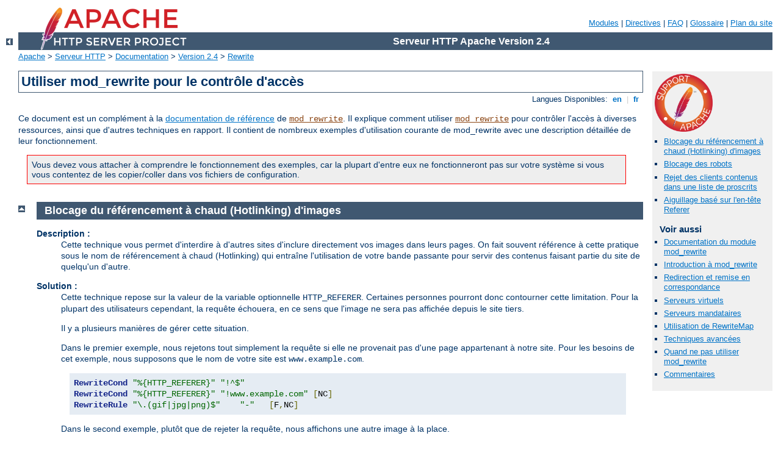

--- FILE ---
content_type: text/html; charset=UTF-8
request_url: http://ruppssites.com/manual/fr/rewrite/access.html
body_size: 5806
content:
<?xml version="1.0" encoding="UTF-8"?>
<!DOCTYPE html PUBLIC "-//W3C//DTD XHTML 1.0 Strict//EN" "http://www.w3.org/TR/xhtml1/DTD/xhtml1-strict.dtd">
<html xmlns="http://www.w3.org/1999/xhtml" lang="fr" xml:lang="fr"><head>
<meta content="text/html; charset=UTF-8" http-equiv="Content-Type"/>
<!--
        XXXXXXXXXXXXXXXXXXXXXXXXXXXXXXXXXXXXXXXXXXXXXXXXXXXXXXXXXXXXXXXXX
              This file is generated from xml source: DO NOT EDIT
        XXXXXXXXXXXXXXXXXXXXXXXXXXXXXXXXXXXXXXXXXXXXXXXXXXXXXXXXXXXXXXXXX
      -->
<title>Utiliser mod_rewrite pour le contrôle d'accès - Serveur HTTP Apache Version 2.4</title>
<link href="http://ruppssites.com/manual/style/css/A.manual.css.pagespeed.cf.G1rFYZqGx-.css" rel="stylesheet" media="all" type="text/css" title="Main stylesheet"/>
<link href="http://ruppssites.com/manual/style/css/A.manual-loose-100pc.css.pagespeed.cf.BPeUSOMlt_.css" rel="alternate stylesheet" media="all" type="text/css" title="No Sidebar - Default font size"/>
<link href="http://ruppssites.com/manual/style/css/A.manual-print.css.pagespeed.cf.RlAiNdxUat.css" rel="stylesheet" media="print" type="text/css"/><style>.pln{color:#000}@media screen{.str{color:#060}.kwd{color:#006}.com{color:#600}.typ{color:#404}.lit{color:#066}.pun,.opn,.clo{color:#660}.tag{color:#008}.atn{color:#606}.atv{color:#080}.dec,.var{color:#606}.fun{color:red}}@media print,projection{.str{color:#060}.kwd{color:#006;font-weight:bold}.com{color:#600;font-style:italic}.typ{color:#404;font-weight:bold}.lit{color:#044}.pun,.opn,.clo{color:#440}.tag{color:#006;font-weight:bold}.atn{color:#404}.atv{color:#060}}pre.prettyprint{padding:2px;border:1px solid #888;tab-size:4;overflow:auto;overflow-y:hidden}ol.linenums{margin-top:0;margin-bottom:0}li.L0,li.L1,li.L2,li.L3,li.L5,li.L6,li.L7,li.L8{list-style-type:none}li.L1,li.L3,li.L5,li.L7,li.L9{background:#eee}pre.lang-config{background-color:#e5ecf3;color:#000;padding:.5em;margin:1em 2em 1em 1em;border:none}.lang-config .tag{color:#821;font-weight:bold}.lang-config .kwd{color:#128;font-weight:bold}.lang-config .com{color:#c46d34}.lang-config .lit{color:#077}pre.lang-c{background-color:#f8f6ee;color:#000;padding:.5em;margin:1em 2em 1em 1em;border:1px dotted #666}.lang-c .com{color:#c46d34}.lang-c .lit{color:#088}.lang-c .str{color:#009606}.lang-c .kwd{color:#00c;font-weight:bold}.lang-c .typ{color:#808}.lang-c .tag{color:#248}pre.lang-lua{background-color:#f8f6ee;color:#000;padding:.5em;margin:1em 2em 1em 1em;border:1px dotted #666}.lang-lua .com{color:#c34e00}.lang-lua .lit{color:#088}.lang-lua .str{color:#009606}.lang-lua .kwd{color:#00c;font-weight:bold}.lang-lua .typ{color:#808}pre.lang-perl{background-color:#f8f6ee;color:#000;padding:.5em;margin:1em 2em 1em 1em;border:1px dotted #666}.lang-perl .com{color:#c34e00}.lang-perl .lit{color:#088}.lang-perl .str{color:#009606}.lang-perl .kwd{color:#00c;font-weight:bold}.lang-perl .typ{color:#808}</style>
<script src="../../style/scripts/prettify.min.js" type="text/javascript"></script>

<link href="../../images/favicon.ico" rel="shortcut icon"/></head>
<body id="manual-page"><div id="page-header">
<p class="menu"><a href="../mod/index.html">Modules</a> | <a href="../mod/directives.html">Directives</a> | <a href="http://wiki.apache.org/httpd/FAQ">FAQ</a> | <a href="../glossary.html">Glossaire</a> | <a href="../sitemap.html">Plan du site</a></p>
<p class="apache">Serveur HTTP Apache Version 2.4</p>
<img alt="" src="http://ruppssites.com/manual/images/xfeather.png.pagespeed.ic.HoYM_7hAp_.webp"/></div>
<div class="up"><a href="./index.html"><img title="&lt;-" alt="&lt;-" src="[data-uri]"/></a></div>
<div id="path">
<a href="http://www.apache.org/">Apache</a> &gt; <a href="http://httpd.apache.org/">Serveur HTTP</a> &gt; <a href="http://httpd.apache.org/docs/">Documentation</a> &gt; <a href="../index.html">Version 2.4</a> &gt; <a href="./index.html">Rewrite</a></div><div id="page-content"><div id="preamble"><h1>Utiliser mod_rewrite pour le contrôle d'accès</h1>
<div class="toplang">
<p><span>Langues Disponibles: </span><a href="../../en/rewrite/access.html" hreflang="en" rel="alternate" title="English">&nbsp;en&nbsp;</a> |
<a href="../../fr/rewrite/access.html" title="Français">&nbsp;fr&nbsp;</a></p>
</div>


<p>Ce document est un complément à la <a href="../mod/mod_rewrite.html">documentation de référence</a> de
<code class="module"><a href="../mod/mod_rewrite.html">mod_rewrite</a></code>. Il explique comment utiliser
<code class="module"><a href="../mod/mod_rewrite.html">mod_rewrite</a></code> pour contrôler l'accès à diverses
ressources, ainsi que d'autres techniques en rapport. Il contient de
nombreux exemples d'utilisation courante de mod_rewrite avec une
description détaillée de leur fonctionnement.</p>

<div class="warning">Vous devez vous attacher à comprendre le
fonctionnement des exemples, car la plupart d'entre eux ne
fonctionneront pas sur votre système si vous vous contentez de les
copier/coller dans vos fichiers de configuration.</div>

</div>
<div id="quickview"><a href="https://www.apache.org/foundation/contributing.html" class="badge"><img src="http://ruppssites.com/manual/images/xSupportApache-small.png.pagespeed.ic.jK46LU55IR.webp" alt="Support Apache!"/></a><ul id="toc"><li><img alt="" src="[data-uri]"/> <a href="#blocked-inline-images">Blocage du référencement à chaud (Hotlinking) d'images</a></li>
<li><img alt="" src="[data-uri]"/> <a href="#blocking-of-robots">Blocage des robots</a></li>
<li><img alt="" src="[data-uri]"/> <a href="#host-deny">Rejet des clients contenus dans une liste de proscrits</a></li>
<li><img alt="" src="[data-uri]"/> <a href="#referer-deflector">Aiguillage basé sur l'en-tête Referer</a></li>
</ul><h3>Voir aussi</h3><ul class="seealso"><li><a href="../mod/mod_rewrite.html">Documentation du module mod_rewrite</a></li><li><a href="intro.html">Introduction à mod_rewrite</a></li><li><a href="remapping.html">Redirection et remise en
correspondance</a></li><li><a href="vhosts.html">Serveurs virtuels</a></li><li><a href="proxy.html">Serveurs mandataires</a></li><li><a href="rewritemap.html">Utilisation de RewriteMap</a></li><li><a href="advanced.html">Techniques avancées</a></li><li><a href="avoid.html">Quand ne pas utiliser mod_rewrite</a></li><li><a href="#comments_section">Commentaires</a></li></ul></div>
<div class="top"><a href="#page-header"><img alt="top" src="[data-uri]"/></a></div>
<div class="section">
<h2><a name="blocked-inline-images" id="blocked-inline-images">Blocage du référencement à chaud (Hotlinking) d'images</a></h2>

      

      <dl>
        <dt>Description :</dt>

        <dd>
          <p>Cette technique vous permet d'interdire à d'autres sites
	  d'inclure directement vos images dans leurs pages. On fait
	  souvent référence à cette pratique sous le nom de
	  référencement à chaud (Hotlinking) qui entraîne l'utilisation
	  de votre bande passante pour servir des contenus faisant
	  partie du site de quelqu'un d'autre.</p>
        </dd>

        <dt>Solution :</dt>

        <dd>
	<p>Cette technique repose sur la valeur de la variable
	optionnelle <code>HTTP_REFERER</code>. Certaines personnes
	pourront donc contourner cette limitation. Pour la plupart des
	utilisateurs cependant, la requête échouera, en ce sens que
	l'image ne sera pas affichée depuis le site tiers.</p>
	<p>Il y a plusieurs manières de gérer cette situation.</p>

	<p>Dans le premier exemple, nous rejetons tout simplement la
	requête si elle ne provenait pas d'une page appartenant à notre
	site. Pour les besoins de cet exemple, nous supposons que le nom
	de votre site est <code>www.example.com</code>.</p>



<pre class="prettyprint lang-config">RewriteCond "%{HTTP_REFERER}" "!^$"
RewriteCond "%{HTTP_REFERER}" "!www.example.com" [NC]
RewriteRule "\.(gif|jpg|png)$"    "-"   [F,NC]</pre>


	<p>Dans le second exemple, plutôt que de rejeter la requête,
	nous affichons une autre image à la place.</p>

<pre class="prettyprint lang-config">RewriteCond "%{HTTP_REFERER}" "!^$"
RewriteCond "%{HTTP_REFERER}" "!www.example.com" [NC]
RewriteRule "\.(gif|jpg|png)$"    "/images/go-away.png"   [R,NC]</pre>


	<p>Dans le troisième exemple, nous redirigeons la requête vers
	une image appartenant à un autre site.</p>

<pre class="prettyprint lang-config">RewriteCond "%{HTTP_REFERER}" "!^$"
RewriteCond "%{HTTP_REFERER}" "!www.example.com" [NC]
RewriteRule "\.(gif|jpg|png)$" "http://other.example.com/image.gif"   [R,NC]</pre>


	<p>De tous ces exemples, les deux derniers semblent les plus
	efficaces pour faire en sorte que les gens arrêtent de
	référencer vos images à chaud, car il ne verront pas les images
	qu'ils s'attendent à voir.</p>

        </dd>

        <dt>Discussion :</dt>

        <dd>
        <p>Si vous ne voulez pas rediriger la requête, mais
	simplement interdire l'accès à la ressource, vous pouvez y
	parvenir sans utiliser mod_rewrite :</p>

        <pre class="prettyprint lang-config">SetEnvIf Referer "example\.com" localreferer
&lt;FilesMatch "\.(jpg|png|gif)$"&gt;
    Require env localreferer
&lt;/FilesMatch&gt;</pre>

        </dd>
      </dl>

    </div><div class="top"><a href="#page-header"><img alt="top" src="[data-uri]"/></a></div>
<div class="section">
<h2><a name="blocking-of-robots" id="blocking-of-robots">Blocage des robots</a></h2>

      

      <dl>
        <dt>Description :</dt>

        <dd>
        <p>
        Dans cet exemple, nous allons discuter d'une méthode permettant
	de bloquer les requêtes persistentes en provenance d'un robot
	particulier, ou d'un navigateur.</p>

        <p>La méthode classique pour exclure un robot consiste à définir
	un fichier, <code>/robots.txt</code> qui spécifie les parties de
	votre site web pour lesquelles vous voulez exclure les robots.
	Malheureusement, certains robots ne tiennent pas compte de ces
	fichiers.
        </p>

        <p>Notez qu'il existe des méthodes d'exclusion qui n'utilisent
	pas mod_rewrite. Notez aussi que toute technique qui repose sur
	le contenu de la chaîne client <code>USER_AGENT</code> peut être
	contournée très facilement car cette chaîne peut être modifiée.</p>
        </dd>

        <dt>Solution :</dt>

        <dd>
        <p>On utilise un jeu de règles qui spécifie le répertoire à
	protéger, ainsi que la chaîne client <code>USER_AGENT</code> qui
	identifie le robot malin ou envahissant.</p>

        <p>Dans cet exemple, nous bloquons un robot nommé
	<code>Vilain_Robot</code> pour le répertoire
	<code>/secret/fichiers</code>. Si vous voulez bloquer ce client
	seulement depuis une source particulière, vous pouvez aussi
	spécifier un intervalle d'adresses IP.</p>

<pre class="prettyprint lang-config">RewriteCond "%{HTTP_USER_AGENT}"   "^NameOfBadRobot"
RewriteCond "%{REMOTE_ADDR}"       "=123\.45\.67\.[8-9]"
RewriteRule "^/secret/files/"   "-"   [F]</pre>

        </dd>

      <dt>Discussion :</dt>

      <dd>
      <p>
        Vous pouvez cependant parvenir au même résultat sans utiliser
	mod_rewrite via la méthode alternative suivante :
      </p>
      <pre class="prettyprint lang-config">SetEnvIfNoCase User-Agent "^NameOfBadRobot" goaway
&lt;Location "/secret/files"&gt;
    &lt;RequireAll&gt;
        Require all granted
        Require not env goaway
    &lt;/RequireAll&gt;
&lt;/Location&gt;</pre>

      <p>
      Comme indiqué plus haut, il est aisé de contourner cette
      technique, simplement en modifiant le contenu de l'en-tête
      <code>USER_AGENT</code>. Si vous subissez une attaque en règle,
      vous allez devoir réfléchir à un blocage à un niveau supérieur,
      par exemple une règle de filtrage de votre pare-feu.
      </p>

      </dd>

      </dl>

    </div><div class="top"><a href="#page-header"><img alt="top" src="[data-uri]"/></a></div>
<div class="section">
<h2><a name="host-deny" id="host-deny">Rejet des clients contenus dans une liste de proscrits</a></h2>

  

  <dl>
    <dt>Description :</dt>

    <dd>
      <p>Nous voulons interdire l'accès à notre serveur aux clients
      contenus dans une liste de proscrits similaire à
      <code>hosts.deny</code>.</p>
    </dd>

    <dt>Solution :</dt>

    <dd>
<pre class="prettyprint lang-config">RewriteEngine on
RewriteMap    hosts-deny  "txt:/path/to/hosts.deny"
RewriteCond   "${hosts-deny:%{REMOTE_ADDR}|NOT-FOUND}" "!=NOT-FOUND" [OR]
RewriteCond   "${hosts-deny:%{REMOTE_HOST}|NOT-FOUND}" "!=NOT-FOUND"
RewriteRule   "^"  "-"  [F]</pre>


<div class="example"><p><code>
##<br/>
##  hosts.deny<br/>
##<br/>
##  ATTENTION! Ceci est une table de correspondances, non une liste,<br/>
##		même si elle est traitée comme telle. mod_rewrite<br/>
##		l'interprète comme une liste de paires clé/valeur, et<br/>
##		chaque entrée doit au moins posséder une valeur par<br/>
##		défaut "-".<br/>
<br/>
193.102.180.41 -<br/>
bsdti1.sdm.de  -<br/>
192.76.162.40  -<br/>
</code></p></div>
    </dd>

    <dt>Discussion :</dt>
    <dd>
    <p>
    La seconde condition RewriteCond présuppose que HostNameLookups est
    défini à On, de façon à ce que les adresses IP des clients puissent
    être résolues. Dans le cas contraire, vous devez supprimer la
    seconde condition, ainsi que le drapeau <code>[OR]</code> de la
    première.
    </p>
    </dd>
  </dl>

</div><div class="top"><a href="#page-header"><img alt="top" src="[data-uri]"/></a></div>
<div class="section">
<h2><a name="referer-deflector" id="referer-deflector">Aiguillage basé sur l'en-tête Referer</a></h2>

  

  <dl>
    <dt>Description :</dt>

    <dd>
      <p>Redirige les requêtes en fonction du Referer de provenance de
      la requête, avec des cibles différentes pour chaque Referer.</p>
    </dd>

    <dt>Solution :</dt>

    <dd>
  <p>Le jeu de règles suivant utilise un fichier de correspondances pour
  associer chaque Referer à une cible de redirection.</p>

<pre class="prettyprint lang-config">RewriteMap  deflector "txt:/path/to/deflector.map"

RewriteCond "%{HTTP_REFERER}" !=""
RewriteCond "${deflector:%{HTTP_REFERER}}" "=-"
RewriteRule "^" "%{HTTP_REFERER}" [R,L]

RewriteCond "%{HTTP_REFERER}" !=""
RewriteCond "${deflector:%{HTTP_REFERER}|NOT-FOUND}" "!=NOT-FOUND"
RewriteRule "^" "${deflector:%{HTTP_REFERER}}" [R,L]</pre>


      <p>Le fichier de correspondances contient les cibles de
      redirection associées à chaque Referer, ou, si nous voulons
      simplement rediriger les requêtes vers leur Referer, un "-" est
      inscrit dans le fichier de correspondances :</p>

<pre class="prettyprint lang-config">##
##  deflector.map
##

http://badguys.example.com/bad/index.html    -
http://badguys.example.com/bad/index2.html   -
http://badguys.example.com/bad/index3.html   http://somewhere.example.com/</pre>


    </dd>
  </dl>

</div></div>
<div class="bottomlang">
<p><span>Langues Disponibles: </span><a href="../../en/rewrite/access.html" hreflang="en" rel="alternate" title="English">&nbsp;en&nbsp;</a> |
<a href="../../fr/rewrite/access.html" title="Français">&nbsp;fr&nbsp;</a></p>
</div><div class="top"><a href="#page-header"><img src="[data-uri]" alt="top"/></a></div><div class="section"><h2><a id="comments_section" name="comments_section">Commentaires</a></h2><div class="warning"><strong>Notice:</strong><br/>This is not a Q&amp;A section. Comments placed here should be pointed towards suggestions on improving the documentation or server, and may be removed by our moderators if they are either implemented or considered invalid/off-topic. Questions on how to manage the Apache HTTP Server should be directed at either our IRC channel, #httpd, on Libera.chat, or sent to our <a href="https://httpd.apache.org/lists.html">mailing lists</a>.</div>
<script type="text/javascript">//<![CDATA[
var comments_shortname='httpd';var comments_identifier='http://httpd.apache.org/docs/2.4/rewrite/access.html';(function(w,d){if(w.location.hostname.toLowerCase()=="httpd.apache.org"){d.write('<div id="comments_thread"><\/div>');var s=d.createElement('script');s.type='text/javascript';s.async=true;s.src='https://comments.apache.org/show_comments.lua?site='+comments_shortname+'&page='+comments_identifier;(d.getElementsByTagName('head')[0]||d.getElementsByTagName('body')[0]).appendChild(s);}else{d.write('<div id="comments_thread">Comments are disabled for this page at the moment.<\/div>');}})(window,document);
//]]></script></div><div id="footer">
<p class="apache">Copyright 2023 The Apache Software Foundation.<br/>Autorisé sous <a href="http://www.apache.org/licenses/LICENSE-2.0">Apache License, Version 2.0</a>.</p>
<p class="menu"><a href="../mod/index.html">Modules</a> | <a href="../mod/directives.html">Directives</a> | <a href="http://wiki.apache.org/httpd/FAQ">FAQ</a> | <a href="../glossary.html">Glossaire</a> | <a href="../sitemap.html">Plan du site</a></p></div><script type="text/javascript">//<![CDATA[
if(typeof(prettyPrint)!=='undefined'){prettyPrint();}
//]]></script>
</body></html>